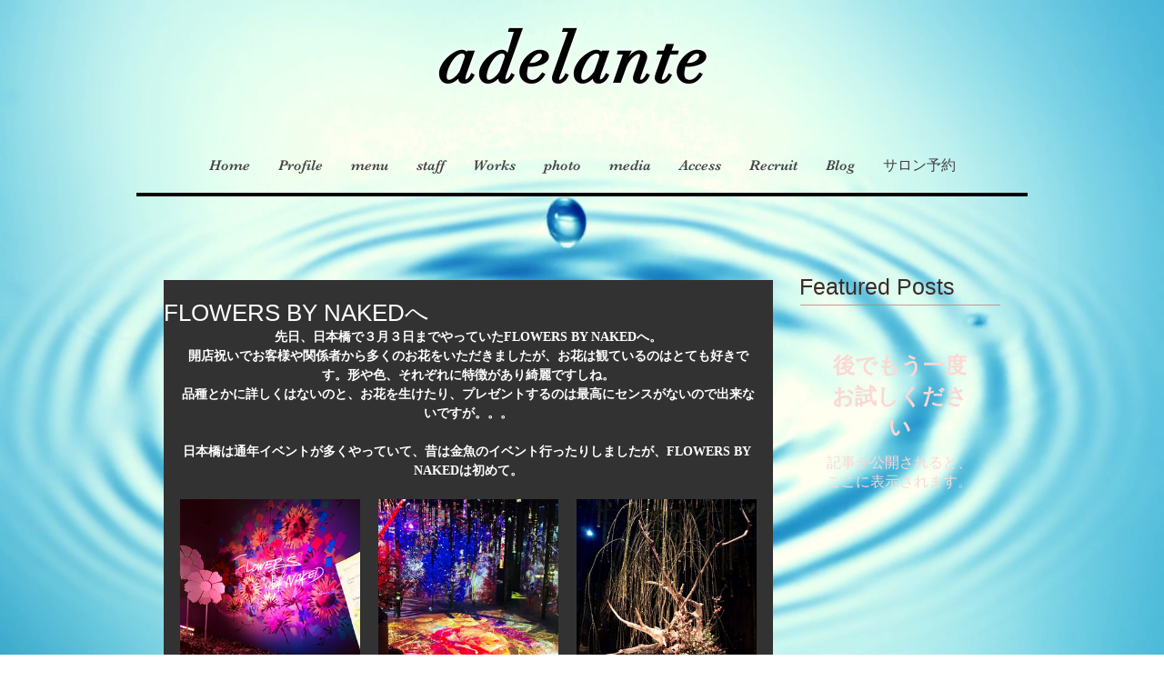

--- FILE ---
content_type: text/css; charset=utf-8
request_url: https://www.keita.space/_serverless/pro-gallery-css-v4-server/layoutCss?ver=2&id=5dpjj-not-scoped&items=3451_1108_1478%7C3488_1108_1478%7C3563_1108_1478&container=542_634_313_720&options=gallerySizeType:px%7CenableInfiniteScroll:true%7CtitlePlacement:SHOW_ON_HOVER%7CgridStyle:1%7CimageMargin:20%7CgalleryLayout:2%7CisVertical:false%7CnumberOfImagesPerRow:3%7CgallerySizePx:300%7CcubeRatio:1%7CcubeType:fill%7CgalleryThumbnailsAlignment:bottom%7CthumbnailSpacings:0
body_size: -187
content:
#pro-gallery-5dpjj-not-scoped [data-hook="item-container"][data-idx="0"].gallery-item-container{opacity: 1 !important;display: block !important;transition: opacity .2s ease !important;top: 0px !important;left: 0px !important;right: auto !important;height: 198px !important;width: 198px !important;} #pro-gallery-5dpjj-not-scoped [data-hook="item-container"][data-idx="0"] .gallery-item-common-info-outer{height: 100% !important;} #pro-gallery-5dpjj-not-scoped [data-hook="item-container"][data-idx="0"] .gallery-item-common-info{height: 100% !important;width: 100% !important;} #pro-gallery-5dpjj-not-scoped [data-hook="item-container"][data-idx="0"] .gallery-item-wrapper{width: 198px !important;height: 198px !important;margin: 0 !important;} #pro-gallery-5dpjj-not-scoped [data-hook="item-container"][data-idx="0"] .gallery-item-content{width: 198px !important;height: 198px !important;margin: 0px 0px !important;opacity: 1 !important;} #pro-gallery-5dpjj-not-scoped [data-hook="item-container"][data-idx="0"] .gallery-item-hover{width: 198px !important;height: 198px !important;opacity: 1 !important;} #pro-gallery-5dpjj-not-scoped [data-hook="item-container"][data-idx="0"] .item-hover-flex-container{width: 198px !important;height: 198px !important;margin: 0px 0px !important;opacity: 1 !important;} #pro-gallery-5dpjj-not-scoped [data-hook="item-container"][data-idx="0"] .gallery-item-wrapper img{width: 100% !important;height: 100% !important;opacity: 1 !important;} #pro-gallery-5dpjj-not-scoped [data-hook="item-container"][data-idx="1"].gallery-item-container{opacity: 1 !important;display: block !important;transition: opacity .2s ease !important;top: 0px !important;left: 218px !important;right: auto !important;height: 198px !important;width: 198px !important;} #pro-gallery-5dpjj-not-scoped [data-hook="item-container"][data-idx="1"] .gallery-item-common-info-outer{height: 100% !important;} #pro-gallery-5dpjj-not-scoped [data-hook="item-container"][data-idx="1"] .gallery-item-common-info{height: 100% !important;width: 100% !important;} #pro-gallery-5dpjj-not-scoped [data-hook="item-container"][data-idx="1"] .gallery-item-wrapper{width: 198px !important;height: 198px !important;margin: 0 !important;} #pro-gallery-5dpjj-not-scoped [data-hook="item-container"][data-idx="1"] .gallery-item-content{width: 198px !important;height: 198px !important;margin: 0px 0px !important;opacity: 1 !important;} #pro-gallery-5dpjj-not-scoped [data-hook="item-container"][data-idx="1"] .gallery-item-hover{width: 198px !important;height: 198px !important;opacity: 1 !important;} #pro-gallery-5dpjj-not-scoped [data-hook="item-container"][data-idx="1"] .item-hover-flex-container{width: 198px !important;height: 198px !important;margin: 0px 0px !important;opacity: 1 !important;} #pro-gallery-5dpjj-not-scoped [data-hook="item-container"][data-idx="1"] .gallery-item-wrapper img{width: 100% !important;height: 100% !important;opacity: 1 !important;} #pro-gallery-5dpjj-not-scoped [data-hook="item-container"][data-idx="2"].gallery-item-container{opacity: 1 !important;display: block !important;transition: opacity .2s ease !important;top: 0px !important;left: 436px !important;right: auto !important;height: 198px !important;width: 198px !important;} #pro-gallery-5dpjj-not-scoped [data-hook="item-container"][data-idx="2"] .gallery-item-common-info-outer{height: 100% !important;} #pro-gallery-5dpjj-not-scoped [data-hook="item-container"][data-idx="2"] .gallery-item-common-info{height: 100% !important;width: 100% !important;} #pro-gallery-5dpjj-not-scoped [data-hook="item-container"][data-idx="2"] .gallery-item-wrapper{width: 198px !important;height: 198px !important;margin: 0 !important;} #pro-gallery-5dpjj-not-scoped [data-hook="item-container"][data-idx="2"] .gallery-item-content{width: 198px !important;height: 198px !important;margin: 0px 0px !important;opacity: 1 !important;} #pro-gallery-5dpjj-not-scoped [data-hook="item-container"][data-idx="2"] .gallery-item-hover{width: 198px !important;height: 198px !important;opacity: 1 !important;} #pro-gallery-5dpjj-not-scoped [data-hook="item-container"][data-idx="2"] .item-hover-flex-container{width: 198px !important;height: 198px !important;margin: 0px 0px !important;opacity: 1 !important;} #pro-gallery-5dpjj-not-scoped [data-hook="item-container"][data-idx="2"] .gallery-item-wrapper img{width: 100% !important;height: 100% !important;opacity: 1 !important;} #pro-gallery-5dpjj-not-scoped .pro-gallery-prerender{height:198px !important;}#pro-gallery-5dpjj-not-scoped {height:198px !important; width:634px !important;}#pro-gallery-5dpjj-not-scoped .pro-gallery-margin-container {height:198px !important;}#pro-gallery-5dpjj-not-scoped .pro-gallery {height:198px !important; width:634px !important;}#pro-gallery-5dpjj-not-scoped .pro-gallery-parent-container {height:198px !important; width:654px !important;}